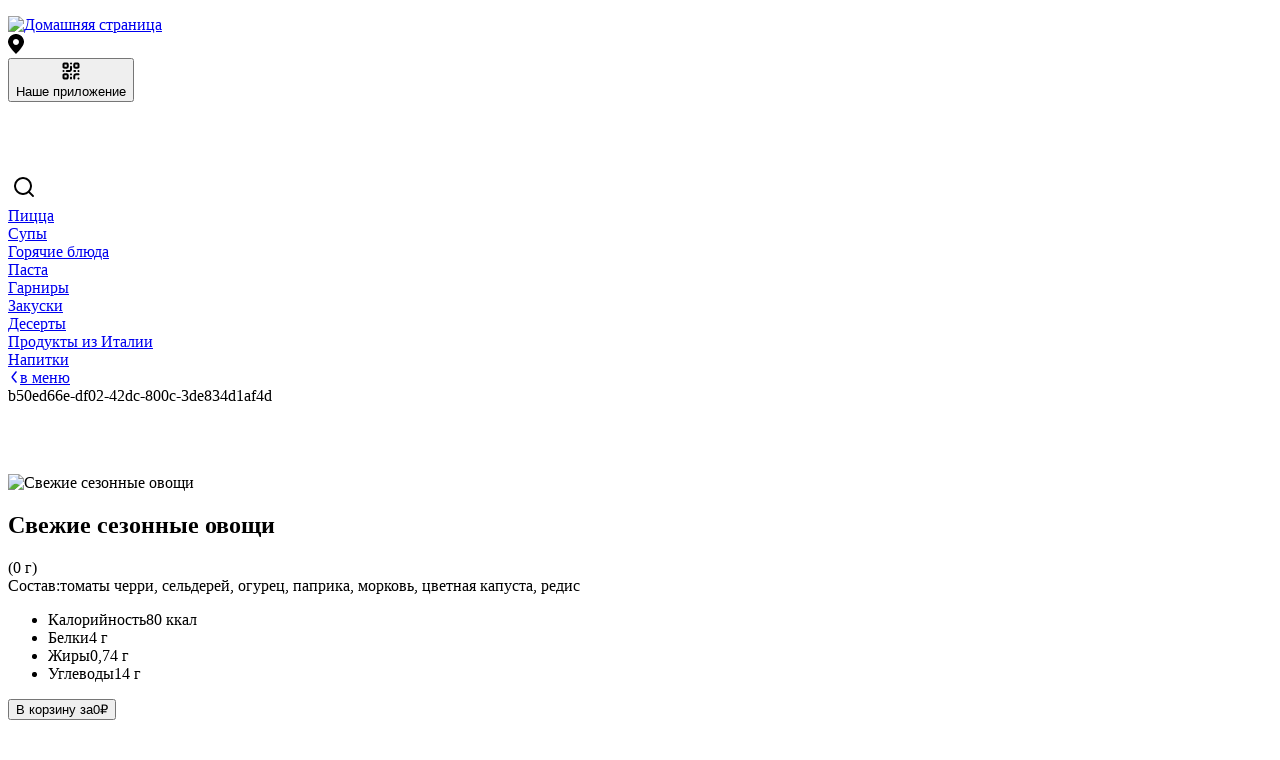

--- FILE ---
content_type: text/html; charset=utf-8
request_url: https://castelsardo.ru/product/svezhie-sezonnye-ovoschi
body_size: 13562
content:
<!DOCTYPE html><html  lang="ru" data-capo=""><head>
      <script>
          window.YandexRotorSettings = {
              WaiterEnabled: true
          }
      </script>
    
    <script type="text/javascript" id="arora-metrics">
      window.startTime = Date.now()
      
      document.addEventListener("DOMContentLoaded", (event) => {
        navigator.sendBeacon(
          '/api/event-time?type=dom-load&time=' + Math.round(Date.now() - window.startTime)
        )
      });
      
      window.addEventListener("load", (event) => {
        navigator.sendBeacon(
          '/api/event-time?type=window-load&time=' + Math.round(Date.now() - window.startTime)
        )
      });
    </script>
<meta content="width=device-width, initial-scale=1, maximum-scale=1, shrink-to-fit=no" name="viewport">
<title>Свежие сезонные овощи: доставка в Санкт-Петербурге | Сделать заказ от «Castelsardo»</title>
<style type="text/css">:root { --FontFamilyMain: Montserrat, -apple-system, BlinkMacSystemFont, Roboto, 'Segoe UI', Tahoma, sans-serif;--FontFamilyHeading: Montserrat, sans-serif;--FontFamilyMenuGroups: Montserrat, sans-serif;color-scheme: light;--BorderColorLight: rgba(255, 255, 255, .5);--DiscountTimerWrapperBackgroundColor: #F2F2F2;--ProductCardBackground: #FFF;--BodyBackground: #FFF;--PopupBackground: #FFF;--SmallBasketBackgroundColor: #A31A16;--BorderColor: rgba(235, 236, 237, .5);--HeaderBackgroundColor: #FCFCFC;--FormBackground: #F9F9FB;--BodyTextColor: #4C4C4C;--DiscountTimerBackgroundColor: #333;--LinkColor: #3D3D3D;--FooterBackgroundColor: #2F2F2F;--BodyTextColorLight: #A3A3A3;--DiscountTimerColor: #FFF;--PrimaryBackgroundColor: #A31A16;--ErrorColor: #D92A40;--PrimaryColor: #FFFFFF;--BannersTextColor: #FEFEFE;--OfferCartMessageTextBackgroundColor: #FFF;--BorderRadius: 8px;--SecondaryBackgroundColor: #A31A16;--SecondaryColor: #222222;--OfferCartMessageTextColor: #4C4C4C;--SuccessColor: #1A8452;--SearchHighlightBackgroundColor: #FDBD08;--BorderWidth: 1px;--WarningColor: #FDB453;--BorderRadiusInput: 7px;--BodyElementsBackground: #ffffff;--BodyBackgroundDarken: #f2f2f2;--BodyBackgroundDarker: #ebebeb;--BodyElementsBackgroundOpaq25: rgba(255, 255, 255, .25);--BodyElementsBackgroundOpaq50: rgba(255, 255, 255, .5);--BodyElementsBackgroundOpaq75: rgba(255, 255, 255, .75);--BodyElementsBackgroundOpaq90: rgba(255, 255, 255, .9);--PrimaryColorOpaq50: rgba(255, 255, 255, .5);--SecondaryBackgroundColorOpaq50: rgba(163, 26, 22, .5);--PrimaryBackgroundColorOpaq25: rgba(163, 26, 22, .25);--FormBackgroundNoOpaque: rgba(249, 249, 251, 1);--PopupBackgroundOpaque: rgba(255, 255, 255, 0);--PopupBackgroundLighten: #ffffff;--PopupBackgroundDarken: #f9f9f9;--SecondaryBackgroundColorDarken: #831512;--PrimaryBackgroundColorDarken: #831512;--PrimaryBackgroundColorDarkest: #590e0c;--PrimaryColorDarkest: #eeeeee;--PrimaryBackgroundColorLighten: #c89898;--PrimaryBackgroundColorLightest: #e7d6d6;--SecondaryBackgroundColorLighten: #c89898;--SecondaryBackgroundColorLightest: #e7d6d6;--DiscountTimerBackgroundColorDarken: #292929;--DiscountTimerColorDarken: #cecece;--DiscountTimerWrapperColor: #222222;--SmallBasketColor: #eeeeee;--SmallBasketBackgroundColorVariant: #9b1915;--ProductCardColor: #222222;--ProductCardColorBright: #A31A16;--ProductCardOptionBackground: rgba(34, 34, 34, .1);--ProductCardOptionColor: #222222;--ProductCardOptionBorder: rgba(34, 34, 34, .1);--PopupColor: #222222;--TextSizeH1: 32px;--TextSizeH2: 24px;--TextSizeH3: 20.3px;--TextSizeMain: 14px;--TextSizeLabel: 10.5px;--MenuItemDescriptionLines: 10;--MenuItemDescriptionFullLines: 10;--ContainerWidth: 1280px;--ErrorForeColor: #eeeeee;--WarningForeColor: #222222;--SuccessForeColor: #eeeeee;--FooterColor: #eeeeee;--FooterColorOpaq50: rgba(238, 238, 238, .5);--OptionsRollerBackground: #ffffff;--OptionsRollerColor: #222222;--HeaderColor: #222222;--HeaderColorOpaq50: rgba(34, 34, 34, .5);--SearchHighlightColor: #222222;--HeaderBackgroundColorContrast5: #f6f6f6;--HeaderBackgroundColorContrast10: #efefef;--OptionsBackground: rgba(0,0,0,0.05);--OptionsColor: #222;--ScrollColor: #C7C7C77F;--ScrollBackgroundColor: #F5F4F47F;--FloatShadow: rgba(34, 34, 34, .1);--PopupOverlayBackground: rgba(0,0,0,0.35);--PopupOverlayColor: #eeeeee;--SvgTriangle: url('data:image/svg+xml;charset=US-ASCII,%3Csvg%20xmlns%3D%22http%3A%2F%2Fwww.w3.org%2F2000%2Fsvg%22%20viewBox%3D%220%200%20320%20512%22%3E%3Cpath%20fill%3D%22%23A31A16%22%20d%3D%22M31.3%20192h257.3c17.8%200%2026.7%2021.5%2014.1%2034.1L174.1%20354.8c-7.8%207.8-20.5%207.8-28.3%200L17.2%20226.1C4.6%20213.5%2013.5%20192%2031.3%20192z%22%2F%3E%3C%2Fsvg%3E');--SvgTriangleRotated: url('data:image/svg+xml;charset=US-ASCII,%3Csvg%20xmlns%3D%22http%3A%2F%2Fwww.w3.org%2F2000%2Fsvg%22%20viewBox%3D%220%200%20320%20512%22%3E%3Cpath%20fill%3D%22%23A31A16%22%20d%3D%22M288.662%20352H31.338c-17.818%200-26.741-21.543-14.142-34.142l128.662-128.662c7.81-7.81%2020.474-7.81%2028.284%200l128.662%20128.662c12.6%2012.599%203.676%2034.142-14.142%2034.142z%22%2F%3E%3C%2Fsvg%3E');--ArrowPrev: url('data:image/svg+xml;charset=US-ASCII,%3Csvg%20width%3D%226%22%20height%3D%2214%22%20viewBox%3D%220%200%206%2014%22%20fill%3D%22none%22%20xmlns%3D%22http%3A%2F%2Fwww.w3.org%2F2000%2Fsvg%22%3E%0A%20%20%20%20%3Cpath%20d%3D%22M5%2013L1%207L5%201%22%20stroke%3D%22%23222222%22%20stroke-width%3D%222%22%20stroke-linecap%3D%22round%22%20stroke-linejoin%3D%22round%22%2F%3E%0A%20%20%20%20%3C%2Fsvg%3E');--ArrowNext: url('data:image/svg+xml;charset=US-ASCII,%3Csvg%20width%3D%226%22%20height%3D%2214%22%20viewBox%3D%220%200%206%2014%22%20fill%3D%22none%22%20xmlns%3D%22http%3A%2F%2Fwww.w3.org%2F2000%2Fsvg%22%3E%0A%20%20%20%20%3Cpath%20d%3D%22M1%201L5%207L1%2013%22%20stroke%3D%22%23222222%22%20stroke-width%3D%222%22%20stroke-linecap%3D%22round%22%20stroke-linejoin%3D%22round%22%2F%3E%0A%20%20%20%20%3C%2Fsvg%3E');--ArrowFilledPrev: url('data:image/svg+xml;charset=US-ASCII,%3Csvg%20width%3D%2228%22%20height%3D%2228%22%20viewBox%3D%220%200%2028%2028%22%20fill%3D%22none%22%20xmlns%3D%22http%3A%2F%2Fwww.w3.org%2F2000%2Fsvg%22%3E%0A%20%20%20%20%3Ccircle%20cx%3D%2214%22%20cy%3D%2214%22%20r%3D%2214%22%20fill%3D%22%23A31A16%22%2F%3E%0A%20%20%20%20%3Cpath%20d%3D%22M15%2020L11%2014L15%208%22%20stroke%3D%22%23222222%22%20stroke-width%3D%222%22%20stroke-linecap%3D%22round%22%20stroke-linejoin%3D%22round%22%2F%3E%0A%20%20%3C%2Fsvg%3E');--ArrowFilledNext: url('data:image/svg+xml;charset=US-ASCII,%3Csvg%20width%3D%2228%22%20height%3D%2228%22%20viewBox%3D%220%200%2028%2028%22%20fill%3D%22none%22%20xmlns%3D%22http%3A%2F%2Fwww.w3.org%2F2000%2Fsvg%22%3E%0A%20%20%20%20%3Cellipse%20cx%3D%2214%22%20cy%3D%2214%22%20rx%3D%2214%22%20ry%3D%2214%22%20transform%3D%22rotate%28-180%2014%2014%29%22%20fill%3D%22%23A31A16%22%2F%3E%0A%20%20%20%20%3Cpath%20d%3D%22M13%208L17%2014L13%2020%22%20stroke%3D%22%23222222%22%20stroke-width%3D%222%22%20stroke-linecap%3D%22round%22%20stroke-linejoin%3D%22round%22%2F%3E%0A%20%20%3C%2Fsvg%3E');--ArrowFilledBigPrev: url('data:image/svg+xml;charset=US-ASCII,%3Csvg%20width%3D%2244%22%20height%3D%2244%22%20viewBox%3D%220%200%2044%2044%22%20fill%3D%22none%22%20xmlns%3D%22http%3A%2F%2Fwww.w3.org%2F2000%2Fsvg%22%3E%0A%20%20%20%20%3Cellipse%20cx%3D%2220%22%20cy%3D%2220%22%20rx%3D%2220%22%20ry%3D%2220%22%20fill%3D%22%23A31A16%22%2F%3E%0A%20%20%20%20%3Cpath%20d%3D%22M22%2028L16%2020L22%2012%22%20stroke%3D%22%23222222%22%20stroke-width%3D%222%22%20stroke-linecap%3D%22round%22%20stroke-linejoin%3D%22round%22%2F%3E%0A%20%20%3C%2Fsvg%3E');--ArrowFilledBigNext: url('data:image/svg+xml;charset=US-ASCII,%3Csvg%20width%3D%2244%22%20height%3D%2244%22%20viewBox%3D%220%200%2044%2044%22%20fill%3D%22none%22%20xmlns%3D%22http%3A%2F%2Fwww.w3.org%2F2000%2Fsvg%22%3E%0A%20%20%20%20%3Cellipse%20cx%3D%2220%22%20cy%3D%2220%22%20rx%3D%2220%22%20ry%3D%2220%22%20fill%3D%22%23A31A16%22%2F%3E%0A%20%20%20%20%3Cpath%20d%3D%22M18%2012L24%2020L18%2028%22%20stroke%3D%22%23222222%22%20stroke-width%3D%222%22%20stroke-linecap%3D%22round%22%20stroke-linejoin%3D%22round%22%2F%3E%0A%20%20%3C%2Fsvg%3E');--HeaderBackgroundGradientLeft: linear-gradient(90deg, #FCFCFC 37.25%, rgba(252, 252, 252, .0) 100%);--HeaderBackgroundGradientRight: linear-gradient(270deg, #FCFCFC 37.25%, rgba(252, 252, 252, .0) 100%);--SvgWave: url("data:image/svg+xml;charset=UTF-8,%3csvg xmlns='http://www.w3.org/2000/svg' xmlns:xlink='http://www.w3.org/1999/xlink' version='1.1' x='0px' y='0px' viewBox='0 0 36.5 32.7' style='enable-background:new 0 0 36.5 32.7;' xml:space='preserve'%3e%3cpath fill='%23F2F2F2' d='M28.9,28.9c-2.6-3.1-4.1-7.1-6-10.8c-1.6-3.1-2.9-6.3-4.6-9.3c-2.7-5.2-8-8.6-13.9-8.8H0v32.7h36.3 C33.5,32.4,30.8,31.1,28.9,28.9z'/%3e%3c/svg%3e"); }</style>
<link rel="stylesheet" href="https://cdn.arora.pro/p/upload/generated/c9e29374-0e87-44b1-9d54-bb6016e80480/893df3ab-cde6-4fc1-9e10-35256356ba0b/dist/_nuxt/entry.VKnBPNPS.css" crossorigin>
<link rel="stylesheet" href="https://cdn.arora.pro/p/upload/generated/c9e29374-0e87-44b1-9d54-bb6016e80480/893df3ab-cde6-4fc1-9e10-35256356ba0b/dist/_nuxt/citySelector.BpGmYS2e.css" crossorigin>
<link rel="stylesheet" href="https://cdn.arora.pro/p/upload/generated/c9e29374-0e87-44b1-9d54-bb6016e80480/893df3ab-cde6-4fc1-9e10-35256356ba0b/dist/_nuxt/qrCodeButton.Bvf93IZL.css" crossorigin>
<link rel="stylesheet" href="https://cdn.arora.pro/p/upload/generated/c9e29374-0e87-44b1-9d54-bb6016e80480/893df3ab-cde6-4fc1-9e10-35256356ba0b/dist/_nuxt/smallBasket.BLicGa6K.css" crossorigin>
<link rel="stylesheet" href="https://cdn.arora.pro/p/upload/generated/c9e29374-0e87-44b1-9d54-bb6016e80480/893df3ab-cde6-4fc1-9e10-35256356ba0b/dist/_nuxt/productPrice.DSkampcD.css" crossorigin>
<link rel="stylesheet" href="https://cdn.arora.pro/p/upload/generated/c9e29374-0e87-44b1-9d54-bb6016e80480/893df3ab-cde6-4fc1-9e10-35256356ba0b/dist/_nuxt/AroraStepper.BQnWtUIB.css" crossorigin>
<link rel="stylesheet" href="https://cdn.arora.pro/p/upload/generated/c9e29374-0e87-44b1-9d54-bb6016e80480/893df3ab-cde6-4fc1-9e10-35256356ba0b/dist/_nuxt/promocode.B-F8ibAR.css" crossorigin>
<link rel="stylesheet" href="https://cdn.arora.pro/p/upload/generated/c9e29374-0e87-44b1-9d54-bb6016e80480/893df3ab-cde6-4fc1-9e10-35256356ba0b/dist/_nuxt/extraProducts.CmU2MnJM.css" crossorigin>
<link rel="stylesheet" href="https://cdn.arora.pro/p/upload/generated/c9e29374-0e87-44b1-9d54-bb6016e80480/893df3ab-cde6-4fc1-9e10-35256356ba0b/dist/_nuxt/_id_.CnzeYZGZ.css" crossorigin>
<link rel="stylesheet" href="https://cdn.arora.pro/p/upload/generated/c9e29374-0e87-44b1-9d54-bb6016e80480/893df3ab-cde6-4fc1-9e10-35256356ba0b/dist/_nuxt/metaData.BhWZF5EI.css" crossorigin>
<link rel="stylesheet" href="https://cdn.arora.pro/p/upload/generated/c9e29374-0e87-44b1-9d54-bb6016e80480/893df3ab-cde6-4fc1-9e10-35256356ba0b/dist/_nuxt/basePage.MufbJvtV.css" crossorigin>
<link rel="stylesheet" href="https://cdn.arora.pro/p/upload/generated/c9e29374-0e87-44b1-9d54-bb6016e80480/893df3ab-cde6-4fc1-9e10-35256356ba0b/dist/_nuxt/productsContainingProduct.CCNcUf14.css" crossorigin>
<link rel="stylesheet" href="https://cdn.arora.pro/p/upload/generated/c9e29374-0e87-44b1-9d54-bb6016e80480/893df3ab-cde6-4fc1-9e10-35256356ba0b/dist/_nuxt/description.CBUg0-a9.css" crossorigin>
<link rel="stylesheet" href="https://cdn.arora.pro/p/upload/generated/c9e29374-0e87-44b1-9d54-bb6016e80480/893df3ab-cde6-4fc1-9e10-35256356ba0b/dist/_nuxt/arrowNext.BVMozadp.css" crossorigin>
<link rel="stylesheet" href="https://cdn.arora.pro/p/upload/generated/c9e29374-0e87-44b1-9d54-bb6016e80480/893df3ab-cde6-4fc1-9e10-35256356ba0b/dist/_nuxt/caloric.Bgjyc1jw.css" crossorigin>
<link rel="stylesheet" href="https://cdn.arora.pro/p/upload/generated/c9e29374-0e87-44b1-9d54-bb6016e80480/893df3ab-cde6-4fc1-9e10-35256356ba0b/dist/_nuxt/optionSelector.D8sFyLMR.css" crossorigin>
<link rel="stylesheet" href="https://cdn.arora.pro/p/upload/generated/c9e29374-0e87-44b1-9d54-bb6016e80480/893df3ab-cde6-4fc1-9e10-35256356ba0b/dist/_nuxt/AroraOptionSlider.C-1_Jy04.css" crossorigin>
<link rel="stylesheet" href="https://cdn.arora.pro/p/upload/generated/c9e29374-0e87-44b1-9d54-bb6016e80480/893df3ab-cde6-4fc1-9e10-35256356ba0b/dist/_nuxt/slotsLunchPage.BT9oKakr.css" crossorigin>
<link rel="stylesheet" href="https://cdn.arora.pro/p/upload/generated/c9e29374-0e87-44b1-9d54-bb6016e80480/893df3ab-cde6-4fc1-9e10-35256356ba0b/dist/_nuxt/slotsHalfPage.DW10blGQ.css" crossorigin>
<link rel="stylesheet" href="https://cdn.arora.pro/p/upload/generated/c9e29374-0e87-44b1-9d54-bb6016e80480/893df3ab-cde6-4fc1-9e10-35256356ba0b/dist/_nuxt/slotsQuarterPage.Fw4aMZKg.css" crossorigin>
<link rel="stylesheet" href="https://cdn.arora.pro/p/upload/generated/c9e29374-0e87-44b1-9d54-bb6016e80480/893df3ab-cde6-4fc1-9e10-35256356ba0b/dist/_nuxt/cardPage.1eokJdMo.css" crossorigin>
<link rel="stylesheet" href="https://cdn.arora.pro/p/upload/generated/c9e29374-0e87-44b1-9d54-bb6016e80480/893df3ab-cde6-4fc1-9e10-35256356ba0b/dist/_nuxt/countdown.MJnxLasN.css" crossorigin>
<link rel="stylesheet" href="https://cdn.arora.pro/p/upload/generated/c9e29374-0e87-44b1-9d54-bb6016e80480/893df3ab-cde6-4fc1-9e10-35256356ba0b/dist/_nuxt/recommended.BqW7XQD_.css" crossorigin>
<link rel="stylesheet" href="https://cdn.arora.pro/p/upload/generated/c9e29374-0e87-44b1-9d54-bb6016e80480/893df3ab-cde6-4fc1-9e10-35256356ba0b/dist/_nuxt/itemCardByType.D8a5QSXO.css" crossorigin>
<link rel="stylesheet" href="https://cdn.arora.pro/p/upload/generated/c9e29374-0e87-44b1-9d54-bb6016e80480/893df3ab-cde6-4fc1-9e10-35256356ba0b/dist/_nuxt/priceAndButton.Bd50Q_1B.css" crossorigin>
<link rel="stylesheet" href="https://cdn.arora.pro/p/upload/generated/c9e29374-0e87-44b1-9d54-bb6016e80480/893df3ab-cde6-4fc1-9e10-35256356ba0b/dist/_nuxt/AroraCarousel.DwxnQVm3.css" crossorigin>
<link rel="stylesheet" href="https://cdn.arora.pro/p/upload/generated/c9e29374-0e87-44b1-9d54-bb6016e80480/893df3ab-cde6-4fc1-9e10-35256356ba0b/dist/_nuxt/related.DSkaGf6O.css" crossorigin>
<link rel="preload" as="image" href="https://cdn.arora.pro/p/upload/c9e29374-0e87-44b1-9d54-bb6016e80480/file_manager/theme/logo.png?webp">
<link rel="preload" as="fetch" crossorigin="anonymous" href="https://cdn.arora.pro/p/upload/generated/c9e29374-0e87-44b1-9d54-bb6016e80480/893df3ab-cde6-4fc1-9e10-35256356ba0b/dist/product/svezhie-sezonnye-ovoschi/_payload.json?b514042a-1b13-453e-9de4-9c9ed6180685">
<link rel="modulepreload" as="script" crossorigin href="https://cdn.arora.pro/p/upload/generated/c9e29374-0e87-44b1-9d54-bb6016e80480/893df3ab-cde6-4fc1-9e10-35256356ba0b/dist/_nuxt/FnhscR5d.js">
<link rel="modulepreload" as="script" crossorigin href="https://cdn.arora.pro/p/upload/generated/c9e29374-0e87-44b1-9d54-bb6016e80480/893df3ab-cde6-4fc1-9e10-35256356ba0b/dist/_nuxt/C7kdVCTe.js">
<link rel="modulepreload" as="script" crossorigin href="https://cdn.arora.pro/p/upload/generated/c9e29374-0e87-44b1-9d54-bb6016e80480/893df3ab-cde6-4fc1-9e10-35256356ba0b/dist/_nuxt/wwPHxkif.js">
<link rel="modulepreload" as="script" crossorigin href="https://cdn.arora.pro/p/upload/generated/c9e29374-0e87-44b1-9d54-bb6016e80480/893df3ab-cde6-4fc1-9e10-35256356ba0b/dist/_nuxt/BSGDHeVx.js">
<link rel="modulepreload" as="script" crossorigin href="https://cdn.arora.pro/p/upload/generated/c9e29374-0e87-44b1-9d54-bb6016e80480/893df3ab-cde6-4fc1-9e10-35256356ba0b/dist/_nuxt/QCnL2gw9.js">
<link rel="modulepreload" as="script" crossorigin href="https://cdn.arora.pro/p/upload/generated/c9e29374-0e87-44b1-9d54-bb6016e80480/893df3ab-cde6-4fc1-9e10-35256356ba0b/dist/_nuxt/Du2Mh9ve.js">
<link rel="modulepreload" as="script" crossorigin href="https://cdn.arora.pro/p/upload/generated/c9e29374-0e87-44b1-9d54-bb6016e80480/893df3ab-cde6-4fc1-9e10-35256356ba0b/dist/_nuxt/CmigHHlL.js">
<link rel="modulepreload" as="script" crossorigin href="https://cdn.arora.pro/p/upload/generated/c9e29374-0e87-44b1-9d54-bb6016e80480/893df3ab-cde6-4fc1-9e10-35256356ba0b/dist/_nuxt/B_-_2eYt.js">
<link rel="modulepreload" as="script" crossorigin href="https://cdn.arora.pro/p/upload/generated/c9e29374-0e87-44b1-9d54-bb6016e80480/893df3ab-cde6-4fc1-9e10-35256356ba0b/dist/_nuxt/Cp-y-yFi.js">
<link rel="modulepreload" as="script" crossorigin href="https://cdn.arora.pro/p/upload/generated/c9e29374-0e87-44b1-9d54-bb6016e80480/893df3ab-cde6-4fc1-9e10-35256356ba0b/dist/_nuxt/C44V5shm.js">
<link rel="modulepreload" as="script" crossorigin href="https://cdn.arora.pro/p/upload/generated/c9e29374-0e87-44b1-9d54-bb6016e80480/893df3ab-cde6-4fc1-9e10-35256356ba0b/dist/_nuxt/DrSbjqgM.js">
<link rel="modulepreload" as="script" crossorigin href="https://cdn.arora.pro/p/upload/generated/c9e29374-0e87-44b1-9d54-bb6016e80480/893df3ab-cde6-4fc1-9e10-35256356ba0b/dist/_nuxt/ejS4iOl5.js">
<link rel="modulepreload" as="script" crossorigin href="https://cdn.arora.pro/p/upload/generated/c9e29374-0e87-44b1-9d54-bb6016e80480/893df3ab-cde6-4fc1-9e10-35256356ba0b/dist/_nuxt/C6M7bEvT.js">
<link rel="modulepreload" as="script" crossorigin href="https://cdn.arora.pro/p/upload/generated/c9e29374-0e87-44b1-9d54-bb6016e80480/893df3ab-cde6-4fc1-9e10-35256356ba0b/dist/_nuxt/C8-VKKVB.js">
<link rel="modulepreload" as="script" crossorigin href="https://cdn.arora.pro/p/upload/generated/c9e29374-0e87-44b1-9d54-bb6016e80480/893df3ab-cde6-4fc1-9e10-35256356ba0b/dist/_nuxt/YZ3T_dti.js">
<link rel="modulepreload" as="script" crossorigin href="https://cdn.arora.pro/p/upload/generated/c9e29374-0e87-44b1-9d54-bb6016e80480/893df3ab-cde6-4fc1-9e10-35256356ba0b/dist/_nuxt/Bs0XTbRl.js">
<link rel="modulepreload" as="script" crossorigin href="https://cdn.arora.pro/p/upload/generated/c9e29374-0e87-44b1-9d54-bb6016e80480/893df3ab-cde6-4fc1-9e10-35256356ba0b/dist/_nuxt/oYvTMoEM.js">
<link rel="modulepreload" as="script" crossorigin href="https://cdn.arora.pro/p/upload/generated/c9e29374-0e87-44b1-9d54-bb6016e80480/893df3ab-cde6-4fc1-9e10-35256356ba0b/dist/_nuxt/B5jUFnK0.js">
<link rel="modulepreload" as="script" crossorigin href="https://cdn.arora.pro/p/upload/generated/c9e29374-0e87-44b1-9d54-bb6016e80480/893df3ab-cde6-4fc1-9e10-35256356ba0b/dist/_nuxt/JHUYbECp.js">
<link rel="modulepreload" as="script" crossorigin href="https://cdn.arora.pro/p/upload/generated/c9e29374-0e87-44b1-9d54-bb6016e80480/893df3ab-cde6-4fc1-9e10-35256356ba0b/dist/_nuxt/WD0M1TfZ.js">
<link rel="modulepreload" as="script" crossorigin href="https://cdn.arora.pro/p/upload/generated/c9e29374-0e87-44b1-9d54-bb6016e80480/893df3ab-cde6-4fc1-9e10-35256356ba0b/dist/_nuxt/DBR6iqwo.js">
<link rel="modulepreload" as="script" crossorigin href="https://cdn.arora.pro/p/upload/generated/c9e29374-0e87-44b1-9d54-bb6016e80480/893df3ab-cde6-4fc1-9e10-35256356ba0b/dist/_nuxt/DJoNOSic.js">
<link rel="modulepreload" as="script" crossorigin href="https://cdn.arora.pro/p/upload/generated/c9e29374-0e87-44b1-9d54-bb6016e80480/893df3ab-cde6-4fc1-9e10-35256356ba0b/dist/_nuxt/D7UYQLlb.js">
<link rel="modulepreload" as="script" crossorigin href="https://cdn.arora.pro/p/upload/generated/c9e29374-0e87-44b1-9d54-bb6016e80480/893df3ab-cde6-4fc1-9e10-35256356ba0b/dist/_nuxt/Cf2AkrEQ.js">
<link rel="modulepreload" as="script" crossorigin href="https://cdn.arora.pro/p/upload/generated/c9e29374-0e87-44b1-9d54-bb6016e80480/893df3ab-cde6-4fc1-9e10-35256356ba0b/dist/_nuxt/BkiA-vLL.js">
<link rel="modulepreload" as="script" crossorigin href="https://cdn.arora.pro/p/upload/generated/c9e29374-0e87-44b1-9d54-bb6016e80480/893df3ab-cde6-4fc1-9e10-35256356ba0b/dist/_nuxt/CSVSfLpt.js">
<link rel="modulepreload" as="script" crossorigin href="https://cdn.arora.pro/p/upload/generated/c9e29374-0e87-44b1-9d54-bb6016e80480/893df3ab-cde6-4fc1-9e10-35256356ba0b/dist/_nuxt/Bvr5FvzN.js">
<link rel="modulepreload" as="script" crossorigin href="https://cdn.arora.pro/p/upload/generated/c9e29374-0e87-44b1-9d54-bb6016e80480/893df3ab-cde6-4fc1-9e10-35256356ba0b/dist/_nuxt/CS65oDcz.js">
<link rel="modulepreload" as="script" crossorigin href="https://cdn.arora.pro/p/upload/generated/c9e29374-0e87-44b1-9d54-bb6016e80480/893df3ab-cde6-4fc1-9e10-35256356ba0b/dist/_nuxt/DevwXob7.js">
<link rel="modulepreload" as="script" crossorigin href="https://cdn.arora.pro/p/upload/generated/c9e29374-0e87-44b1-9d54-bb6016e80480/893df3ab-cde6-4fc1-9e10-35256356ba0b/dist/_nuxt/C9qq7-Qk.js">
<link rel="modulepreload" as="script" crossorigin href="https://cdn.arora.pro/p/upload/generated/c9e29374-0e87-44b1-9d54-bb6016e80480/893df3ab-cde6-4fc1-9e10-35256356ba0b/dist/_nuxt/DV2iI2KM.js">
<link rel="modulepreload" as="script" crossorigin href="https://cdn.arora.pro/p/upload/generated/c9e29374-0e87-44b1-9d54-bb6016e80480/893df3ab-cde6-4fc1-9e10-35256356ba0b/dist/_nuxt/DzK45YGb.js">
<link rel="modulepreload" as="script" crossorigin href="https://cdn.arora.pro/p/upload/generated/c9e29374-0e87-44b1-9d54-bb6016e80480/893df3ab-cde6-4fc1-9e10-35256356ba0b/dist/_nuxt/DHSIBHjx.js">
<link rel="modulepreload" as="script" crossorigin href="https://cdn.arora.pro/p/upload/generated/c9e29374-0e87-44b1-9d54-bb6016e80480/893df3ab-cde6-4fc1-9e10-35256356ba0b/dist/_nuxt/BpKOk8De.js">
<link rel="modulepreload" as="script" crossorigin href="https://cdn.arora.pro/p/upload/generated/c9e29374-0e87-44b1-9d54-bb6016e80480/893df3ab-cde6-4fc1-9e10-35256356ba0b/dist/_nuxt/BCG81gIG.js">
<link rel="modulepreload" as="script" crossorigin href="https://cdn.arora.pro/p/upload/generated/c9e29374-0e87-44b1-9d54-bb6016e80480/893df3ab-cde6-4fc1-9e10-35256356ba0b/dist/_nuxt/DxTB5BE9.js">
<link rel="modulepreload" as="script" crossorigin href="https://cdn.arora.pro/p/upload/generated/c9e29374-0e87-44b1-9d54-bb6016e80480/893df3ab-cde6-4fc1-9e10-35256356ba0b/dist/_nuxt/wcrmVduH.js">
<link rel="modulepreload" as="script" crossorigin href="https://cdn.arora.pro/p/upload/generated/c9e29374-0e87-44b1-9d54-bb6016e80480/893df3ab-cde6-4fc1-9e10-35256356ba0b/dist/_nuxt/I5pmTPOE.js">
<link rel="modulepreload" as="script" crossorigin href="https://cdn.arora.pro/p/upload/generated/c9e29374-0e87-44b1-9d54-bb6016e80480/893df3ab-cde6-4fc1-9e10-35256356ba0b/dist/_nuxt/DxD2YKwJ.js">
<link rel="prefetch" as="script" crossorigin href="https://cdn.arora.pro/p/upload/generated/c9e29374-0e87-44b1-9d54-bb6016e80480/893df3ab-cde6-4fc1-9e10-35256356ba0b/dist/_nuxt/D6aerHx_.js">
<link rel="prefetch" as="script" crossorigin href="https://cdn.arora.pro/p/upload/generated/c9e29374-0e87-44b1-9d54-bb6016e80480/893df3ab-cde6-4fc1-9e10-35256356ba0b/dist/_nuxt/M-2y6CFk.js">
<link rel="prefetch" as="script" crossorigin href="https://cdn.arora.pro/p/upload/generated/c9e29374-0e87-44b1-9d54-bb6016e80480/893df3ab-cde6-4fc1-9e10-35256356ba0b/dist/_nuxt/o3NbF0WC.js">
<link rel="prefetch" as="script" crossorigin href="https://cdn.arora.pro/p/upload/generated/c9e29374-0e87-44b1-9d54-bb6016e80480/893df3ab-cde6-4fc1-9e10-35256356ba0b/dist/_nuxt/DI83wAUx.js">
<link rel="prefetch" as="style" crossorigin href="https://cdn.arora.pro/p/upload/generated/c9e29374-0e87-44b1-9d54-bb6016e80480/893df3ab-cde6-4fc1-9e10-35256356ba0b/dist/_nuxt/_id_.D0dWqbVD.css">
<link rel="prefetch" as="style" crossorigin href="https://cdn.arora.pro/p/upload/generated/c9e29374-0e87-44b1-9d54-bb6016e80480/893df3ab-cde6-4fc1-9e10-35256356ba0b/dist/_nuxt/itemCardSlider.BQnPidlj.css">
<link rel="prefetch" as="script" crossorigin href="https://cdn.arora.pro/p/upload/generated/c9e29374-0e87-44b1-9d54-bb6016e80480/893df3ab-cde6-4fc1-9e10-35256356ba0b/dist/_nuxt/DflTQE7v.js">
<link rel="prefetch" as="script" crossorigin href="https://cdn.arora.pro/p/upload/generated/c9e29374-0e87-44b1-9d54-bb6016e80480/893df3ab-cde6-4fc1-9e10-35256356ba0b/dist/_nuxt/Ck-zoH75.js">
<link rel="prefetch" as="style" crossorigin href="https://cdn.arora.pro/p/upload/generated/c9e29374-0e87-44b1-9d54-bb6016e80480/893df3ab-cde6-4fc1-9e10-35256356ba0b/dist/_nuxt/list.CLtdtojy.css">
<link rel="prefetch" as="script" crossorigin href="https://cdn.arora.pro/p/upload/generated/c9e29374-0e87-44b1-9d54-bb6016e80480/893df3ab-cde6-4fc1-9e10-35256356ba0b/dist/_nuxt/DmBRbykp.js">
<link rel="prefetch" as="style" crossorigin href="https://cdn.arora.pro/p/upload/generated/c9e29374-0e87-44b1-9d54-bb6016e80480/893df3ab-cde6-4fc1-9e10-35256356ba0b/dist/_nuxt/finalStep.eu68Pf5i.css">
<link rel="prefetch" as="style" crossorigin href="https://cdn.arora.pro/p/upload/generated/c9e29374-0e87-44b1-9d54-bb6016e80480/893df3ab-cde6-4fc1-9e10-35256356ba0b/dist/_nuxt/orderStatus.CZYKy6u3.css">
<link rel="prefetch" as="style" crossorigin href="https://cdn.arora.pro/p/upload/generated/c9e29374-0e87-44b1-9d54-bb6016e80480/893df3ab-cde6-4fc1-9e10-35256356ba0b/dist/_nuxt/totalSummarySingle.B85g1aPq.css">
<link rel="prefetch" as="script" crossorigin href="https://cdn.arora.pro/p/upload/generated/c9e29374-0e87-44b1-9d54-bb6016e80480/893df3ab-cde6-4fc1-9e10-35256356ba0b/dist/_nuxt/BPOFOyfy.js">
<link rel="prefetch" as="script" crossorigin href="https://cdn.arora.pro/p/upload/generated/c9e29374-0e87-44b1-9d54-bb6016e80480/893df3ab-cde6-4fc1-9e10-35256356ba0b/dist/_nuxt/CYpdEEjf.js">
<link rel="prefetch" as="script" crossorigin href="https://cdn.arora.pro/p/upload/generated/c9e29374-0e87-44b1-9d54-bb6016e80480/893df3ab-cde6-4fc1-9e10-35256356ba0b/dist/_nuxt/Dn2AlmJz.js">
<link rel="prefetch" as="script" crossorigin href="https://cdn.arora.pro/p/upload/generated/c9e29374-0e87-44b1-9d54-bb6016e80480/893df3ab-cde6-4fc1-9e10-35256356ba0b/dist/_nuxt/DSq8M_iS.js">
<link rel="prefetch" as="script" crossorigin href="https://cdn.arora.pro/p/upload/generated/c9e29374-0e87-44b1-9d54-bb6016e80480/893df3ab-cde6-4fc1-9e10-35256356ba0b/dist/_nuxt/BEzkYlFo.js">
<link rel="prefetch" as="style" crossorigin href="https://cdn.arora.pro/p/upload/generated/c9e29374-0e87-44b1-9d54-bb6016e80480/893df3ab-cde6-4fc1-9e10-35256356ba0b/dist/_nuxt/firstStep.BDVxWzfA.css">
<link rel="prefetch" as="style" crossorigin href="https://cdn.arora.pro/p/upload/generated/c9e29374-0e87-44b1-9d54-bb6016e80480/893df3ab-cde6-4fc1-9e10-35256356ba0b/dist/_nuxt/giftsRanged.DZwA1DHO.css">
<link rel="prefetch" as="style" crossorigin href="https://cdn.arora.pro/p/upload/generated/c9e29374-0e87-44b1-9d54-bb6016e80480/893df3ab-cde6-4fc1-9e10-35256356ba0b/dist/_nuxt/progressBar.Bfea7iWP.css">
<link rel="prefetch" as="style" crossorigin href="https://cdn.arora.pro/p/upload/generated/c9e29374-0e87-44b1-9d54-bb6016e80480/893df3ab-cde6-4fc1-9e10-35256356ba0b/dist/_nuxt/rangedPresentLid.CoCogWpH.css">
<link rel="prefetch" as="style" crossorigin href="https://cdn.arora.pro/p/upload/generated/c9e29374-0e87-44b1-9d54-bb6016e80480/893df3ab-cde6-4fc1-9e10-35256356ba0b/dist/_nuxt/secondStepButton.D00BtvCn.css">
<link rel="prefetch" as="style" crossorigin href="https://cdn.arora.pro/p/upload/generated/c9e29374-0e87-44b1-9d54-bb6016e80480/893df3ab-cde6-4fc1-9e10-35256356ba0b/dist/_nuxt/AroraRadioInput.BrPpCOst.css">
<link rel="prefetch" as="style" crossorigin href="https://cdn.arora.pro/p/upload/generated/c9e29374-0e87-44b1-9d54-bb6016e80480/893df3ab-cde6-4fc1-9e10-35256356ba0b/dist/_nuxt/legalCheck.BXIkBltO.css">
<link rel="prefetch" as="style" crossorigin href="https://cdn.arora.pro/p/upload/generated/c9e29374-0e87-44b1-9d54-bb6016e80480/893df3ab-cde6-4fc1-9e10-35256356ba0b/dist/_nuxt/orderType.ByfySH4G.css">
<link rel="prefetch" as="script" crossorigin href="https://cdn.arora.pro/p/upload/generated/c9e29374-0e87-44b1-9d54-bb6016e80480/893df3ab-cde6-4fc1-9e10-35256356ba0b/dist/_nuxt/FSptxxtK.js">
<link rel="prefetch" as="script" crossorigin href="https://cdn.arora.pro/p/upload/generated/c9e29374-0e87-44b1-9d54-bb6016e80480/893df3ab-cde6-4fc1-9e10-35256356ba0b/dist/_nuxt/vNvFbkij.js">
<link rel="prefetch" as="script" crossorigin href="https://cdn.arora.pro/p/upload/generated/c9e29374-0e87-44b1-9d54-bb6016e80480/893df3ab-cde6-4fc1-9e10-35256356ba0b/dist/_nuxt/CE__H1j0.js">
<link rel="prefetch" as="script" crossorigin href="https://cdn.arora.pro/p/upload/generated/c9e29374-0e87-44b1-9d54-bb6016e80480/893df3ab-cde6-4fc1-9e10-35256356ba0b/dist/_nuxt/BMav-OkU.js">
<link rel="prefetch" as="script" crossorigin href="https://cdn.arora.pro/p/upload/generated/c9e29374-0e87-44b1-9d54-bb6016e80480/893df3ab-cde6-4fc1-9e10-35256356ba0b/dist/_nuxt/Dkw60Ut6.js">
<link rel="prefetch" as="script" crossorigin href="https://cdn.arora.pro/p/upload/generated/c9e29374-0e87-44b1-9d54-bb6016e80480/893df3ab-cde6-4fc1-9e10-35256356ba0b/dist/_nuxt/BF4fEFgZ.js">
<link rel="prefetch" as="script" crossorigin href="https://cdn.arora.pro/p/upload/generated/c9e29374-0e87-44b1-9d54-bb6016e80480/893df3ab-cde6-4fc1-9e10-35256356ba0b/dist/_nuxt/DaPK4BVn.js">
<link rel="prefetch" as="script" crossorigin href="https://cdn.arora.pro/p/upload/generated/c9e29374-0e87-44b1-9d54-bb6016e80480/893df3ab-cde6-4fc1-9e10-35256356ba0b/dist/_nuxt/BqTYc4Ey.js">
<link rel="prefetch" as="script" crossorigin href="https://cdn.arora.pro/p/upload/generated/c9e29374-0e87-44b1-9d54-bb6016e80480/893df3ab-cde6-4fc1-9e10-35256356ba0b/dist/_nuxt/C092rC1f.js">
<link rel="prefetch" as="script" crossorigin href="https://cdn.arora.pro/p/upload/generated/c9e29374-0e87-44b1-9d54-bb6016e80480/893df3ab-cde6-4fc1-9e10-35256356ba0b/dist/_nuxt/Bk1cpffb.js">
<link rel="prefetch" as="style" crossorigin href="https://cdn.arora.pro/p/upload/generated/c9e29374-0e87-44b1-9d54-bb6016e80480/893df3ab-cde6-4fc1-9e10-35256356ba0b/dist/_nuxt/deliveryTimePage.B_PettSl.css">
<link rel="prefetch" as="style" crossorigin href="https://cdn.arora.pro/p/upload/generated/c9e29374-0e87-44b1-9d54-bb6016e80480/893df3ab-cde6-4fc1-9e10-35256356ba0b/dist/_nuxt/typeaheadInput.zt8aC0uz.css">
<link rel="prefetch" as="style" crossorigin href="https://cdn.arora.pro/p/upload/generated/c9e29374-0e87-44b1-9d54-bb6016e80480/893df3ab-cde6-4fc1-9e10-35256356ba0b/dist/_nuxt/additionalInfo.DIcQYkBC.css">
<link rel="prefetch" as="style" crossorigin href="https://cdn.arora.pro/p/upload/generated/c9e29374-0e87-44b1-9d54-bb6016e80480/893df3ab-cde6-4fc1-9e10-35256356ba0b/dist/_nuxt/comment.CwI0fwav.css">
<link rel="prefetch" as="style" crossorigin href="https://cdn.arora.pro/p/upload/generated/c9e29374-0e87-44b1-9d54-bb6016e80480/893df3ab-cde6-4fc1-9e10-35256356ba0b/dist/_nuxt/totalSummaryPage.BO3PGUtk.css">
<link rel="prefetch" as="style" crossorigin href="https://cdn.arora.pro/p/upload/generated/c9e29374-0e87-44b1-9d54-bb6016e80480/893df3ab-cde6-4fc1-9e10-35256356ba0b/dist/_nuxt/AroraSummaryDetails.C00yEA4i.css">
<link rel="prefetch" as="script" crossorigin href="https://cdn.arora.pro/p/upload/generated/c9e29374-0e87-44b1-9d54-bb6016e80480/893df3ab-cde6-4fc1-9e10-35256356ba0b/dist/_nuxt/Di2ZI5ds.js">
<link rel="prefetch" as="script" crossorigin href="https://cdn.arora.pro/p/upload/generated/c9e29374-0e87-44b1-9d54-bb6016e80480/893df3ab-cde6-4fc1-9e10-35256356ba0b/dist/_nuxt/BV7mB20e.js">
<link rel="prefetch" as="script" crossorigin href="https://cdn.arora.pro/p/upload/generated/c9e29374-0e87-44b1-9d54-bb6016e80480/893df3ab-cde6-4fc1-9e10-35256356ba0b/dist/_nuxt/C4t9U2Th.js">
<link rel="prefetch" as="script" crossorigin href="https://cdn.arora.pro/p/upload/generated/c9e29374-0e87-44b1-9d54-bb6016e80480/893df3ab-cde6-4fc1-9e10-35256356ba0b/dist/_nuxt/DNsdJQEy.js">
<link rel="prefetch" as="script" crossorigin href="https://cdn.arora.pro/p/upload/generated/c9e29374-0e87-44b1-9d54-bb6016e80480/893df3ab-cde6-4fc1-9e10-35256356ba0b/dist/_nuxt/DPIisvaP.js">
<link rel="prefetch" as="script" crossorigin href="https://cdn.arora.pro/p/upload/generated/c9e29374-0e87-44b1-9d54-bb6016e80480/893df3ab-cde6-4fc1-9e10-35256356ba0b/dist/_nuxt/CN9FIrSv.js">
<link rel="prefetch" as="script" crossorigin href="https://cdn.arora.pro/p/upload/generated/c9e29374-0e87-44b1-9d54-bb6016e80480/893df3ab-cde6-4fc1-9e10-35256356ba0b/dist/_nuxt/CTGzzDuU.js">
<link rel="prefetch" as="script" crossorigin href="https://cdn.arora.pro/p/upload/generated/c9e29374-0e87-44b1-9d54-bb6016e80480/893df3ab-cde6-4fc1-9e10-35256356ba0b/dist/_nuxt/D6PaQ9Fr.js">
<link rel="prefetch" as="script" crossorigin href="https://cdn.arora.pro/p/upload/generated/c9e29374-0e87-44b1-9d54-bb6016e80480/893df3ab-cde6-4fc1-9e10-35256356ba0b/dist/_nuxt/gQkBxEy4.js">
<link rel="prefetch" as="script" crossorigin href="https://cdn.arora.pro/p/upload/generated/c9e29374-0e87-44b1-9d54-bb6016e80480/893df3ab-cde6-4fc1-9e10-35256356ba0b/dist/_nuxt/_aEKTIvY.js">
<link rel="prefetch" as="style" crossorigin href="https://cdn.arora.pro/p/upload/generated/c9e29374-0e87-44b1-9d54-bb6016e80480/893df3ab-cde6-4fc1-9e10-35256356ba0b/dist/_nuxt/custom.BEEO7GtA.css">
<link rel="prefetch" as="style" crossorigin href="https://cdn.arora.pro/p/upload/generated/c9e29374-0e87-44b1-9d54-bb6016e80480/893df3ab-cde6-4fc1-9e10-35256356ba0b/dist/_nuxt/gallery.CscqZIwY.css">
<link rel="prefetch" as="script" crossorigin href="https://cdn.arora.pro/p/upload/generated/c9e29374-0e87-44b1-9d54-bb6016e80480/893df3ab-cde6-4fc1-9e10-35256356ba0b/dist/_nuxt/DbJTdIOZ.js">
<link rel="prefetch" as="script" crossorigin href="https://cdn.arora.pro/p/upload/generated/c9e29374-0e87-44b1-9d54-bb6016e80480/893df3ab-cde6-4fc1-9e10-35256356ba0b/dist/_nuxt/i7FJX9Hb.js">
<link rel="prefetch" as="script" crossorigin href="https://cdn.arora.pro/p/upload/generated/c9e29374-0e87-44b1-9d54-bb6016e80480/893df3ab-cde6-4fc1-9e10-35256356ba0b/dist/_nuxt/DQNd9oKY.js">
<link rel="prefetch" as="script" crossorigin href="https://cdn.arora.pro/p/upload/generated/c9e29374-0e87-44b1-9d54-bb6016e80480/893df3ab-cde6-4fc1-9e10-35256356ba0b/dist/_nuxt/wM03fMXq.js">
<link rel="prefetch" as="style" crossorigin href="https://cdn.arora.pro/p/upload/generated/c9e29374-0e87-44b1-9d54-bb6016e80480/893df3ab-cde6-4fc1-9e10-35256356ba0b/dist/_nuxt/index.C_zJBT9b.css">
<link rel="prefetch" as="script" crossorigin href="https://cdn.arora.pro/p/upload/generated/c9e29374-0e87-44b1-9d54-bb6016e80480/893df3ab-cde6-4fc1-9e10-35256356ba0b/dist/_nuxt/DYXYQCoE.js">
<link rel="prefetch" as="style" crossorigin href="https://cdn.arora.pro/p/upload/generated/c9e29374-0e87-44b1-9d54-bb6016e80480/893df3ab-cde6-4fc1-9e10-35256356ba0b/dist/_nuxt/legal.MeTVrA-m.css">
<link rel="prefetch" as="style" crossorigin href="https://cdn.arora.pro/p/upload/generated/c9e29374-0e87-44b1-9d54-bb6016e80480/893df3ab-cde6-4fc1-9e10-35256356ba0b/dist/_nuxt/paymentCards.BPKYsHvp.css">
<link rel="prefetch" as="style" crossorigin href="https://cdn.arora.pro/p/upload/generated/c9e29374-0e87-44b1-9d54-bb6016e80480/893df3ab-cde6-4fc1-9e10-35256356ba0b/dist/_nuxt/progressBarRadial.BDOHRpBI.css">
<link rel="prefetch" as="script" crossorigin href="https://cdn.arora.pro/p/upload/generated/c9e29374-0e87-44b1-9d54-bb6016e80480/893df3ab-cde6-4fc1-9e10-35256356ba0b/dist/_nuxt/CtsMcMKb.js">
<link rel="prefetch" as="script" crossorigin href="https://cdn.arora.pro/p/upload/generated/c9e29374-0e87-44b1-9d54-bb6016e80480/893df3ab-cde6-4fc1-9e10-35256356ba0b/dist/_nuxt/DfgmSh3D.js">
<link rel="prefetch" as="script" crossorigin href="https://cdn.arora.pro/p/upload/generated/c9e29374-0e87-44b1-9d54-bb6016e80480/893df3ab-cde6-4fc1-9e10-35256356ba0b/dist/_nuxt/CnCPcnCJ.js">
<link rel="prefetch" as="style" crossorigin href="https://cdn.arora.pro/p/upload/generated/c9e29374-0e87-44b1-9d54-bb6016e80480/893df3ab-cde6-4fc1-9e10-35256356ba0b/dist/_nuxt/_id_.BOJvplt2.css">
<link rel="prefetch" as="script" crossorigin href="https://cdn.arora.pro/p/upload/generated/c9e29374-0e87-44b1-9d54-bb6016e80480/893df3ab-cde6-4fc1-9e10-35256356ba0b/dist/_nuxt/CtfAea5f.js">
<link rel="prefetch" as="style" crossorigin href="https://cdn.arora.pro/p/upload/generated/c9e29374-0e87-44b1-9d54-bb6016e80480/893df3ab-cde6-4fc1-9e10-35256356ba0b/dist/_nuxt/partnership.De-QesOO.css">
<link rel="prefetch" as="style" crossorigin href="https://cdn.arora.pro/p/upload/generated/c9e29374-0e87-44b1-9d54-bb6016e80480/893df3ab-cde6-4fc1-9e10-35256356ba0b/dist/_nuxt/AroraFileInput.CQRJ1SMv.css">
<link rel="prefetch" as="script" crossorigin href="https://cdn.arora.pro/p/upload/generated/c9e29374-0e87-44b1-9d54-bb6016e80480/893df3ab-cde6-4fc1-9e10-35256356ba0b/dist/_nuxt/Cuxc1MYS.js">
<link rel="prefetch" as="script" crossorigin href="https://cdn.arora.pro/p/upload/generated/c9e29374-0e87-44b1-9d54-bb6016e80480/893df3ab-cde6-4fc1-9e10-35256356ba0b/dist/_nuxt/4y8Rpxqb.js">
<link rel="prefetch" as="script" crossorigin href="https://cdn.arora.pro/p/upload/generated/c9e29374-0e87-44b1-9d54-bb6016e80480/893df3ab-cde6-4fc1-9e10-35256356ba0b/dist/_nuxt/B7I6uNFQ.js">
<link rel="prefetch" as="style" crossorigin href="https://cdn.arora.pro/p/upload/generated/c9e29374-0e87-44b1-9d54-bb6016e80480/893df3ab-cde6-4fc1-9e10-35256356ba0b/dist/_nuxt/_id_.BeDZpqd3.css">
<link rel="prefetch" as="style" crossorigin href="https://cdn.arora.pro/p/upload/generated/c9e29374-0e87-44b1-9d54-bb6016e80480/893df3ab-cde6-4fc1-9e10-35256356ba0b/dist/_nuxt/restaurantButtons.Bm4Ownnz.css">
<link rel="prefetch" as="script" crossorigin href="https://cdn.arora.pro/p/upload/generated/c9e29374-0e87-44b1-9d54-bb6016e80480/893df3ab-cde6-4fc1-9e10-35256356ba0b/dist/_nuxt/B2Ee8a_9.js">
<link rel="prefetch" as="script" crossorigin href="https://cdn.arora.pro/p/upload/generated/c9e29374-0e87-44b1-9d54-bb6016e80480/893df3ab-cde6-4fc1-9e10-35256356ba0b/dist/_nuxt/kAOXoD_X.js">
<link rel="prefetch" as="script" crossorigin href="https://cdn.arora.pro/p/upload/generated/c9e29374-0e87-44b1-9d54-bb6016e80480/893df3ab-cde6-4fc1-9e10-35256356ba0b/dist/_nuxt/DkkRXOPu.js">
<link rel="prefetch" as="style" crossorigin href="https://cdn.arora.pro/p/upload/generated/c9e29374-0e87-44b1-9d54-bb6016e80480/893df3ab-cde6-4fc1-9e10-35256356ba0b/dist/_nuxt/restaurantList.DNSeKW28.css">
<link rel="prefetch" as="style" crossorigin href="https://cdn.arora.pro/p/upload/generated/c9e29374-0e87-44b1-9d54-bb6016e80480/893df3ab-cde6-4fc1-9e10-35256356ba0b/dist/_nuxt/tableReservationForm.DBNq1Jff.css">
<link rel="prefetch" as="script" crossorigin href="https://cdn.arora.pro/p/upload/generated/c9e29374-0e87-44b1-9d54-bb6016e80480/893df3ab-cde6-4fc1-9e10-35256356ba0b/dist/_nuxt/CrR0c1XA.js">
<link rel="prefetch" as="script" crossorigin href="https://cdn.arora.pro/p/upload/generated/c9e29374-0e87-44b1-9d54-bb6016e80480/893df3ab-cde6-4fc1-9e10-35256356ba0b/dist/_nuxt/D-RzPq7t.js">
<link rel="prefetch" as="script" crossorigin href="https://cdn.arora.pro/p/upload/generated/c9e29374-0e87-44b1-9d54-bb6016e80480/893df3ab-cde6-4fc1-9e10-35256356ba0b/dist/_nuxt/DhlPSjue.js">
<link rel="prefetch" as="script" crossorigin href="https://cdn.arora.pro/p/upload/generated/c9e29374-0e87-44b1-9d54-bb6016e80480/893df3ab-cde6-4fc1-9e10-35256356ba0b/dist/_nuxt/BK3f3mPY.js">
<link rel="prefetch" as="script" crossorigin href="https://cdn.arora.pro/p/upload/generated/c9e29374-0e87-44b1-9d54-bb6016e80480/893df3ab-cde6-4fc1-9e10-35256356ba0b/dist/_nuxt/DLxtj313.js">
<link rel="prefetch" as="style" crossorigin href="https://cdn.arora.pro/p/upload/generated/c9e29374-0e87-44b1-9d54-bb6016e80480/893df3ab-cde6-4fc1-9e10-35256356ba0b/dist/_nuxt/off.DBtuAUo5.css">
<link rel="prefetch" as="script" crossorigin href="https://cdn.arora.pro/p/upload/generated/c9e29374-0e87-44b1-9d54-bb6016e80480/893df3ab-cde6-4fc1-9e10-35256356ba0b/dist/_nuxt/DdHBFrUC.js">
<link rel="prefetch" as="style" crossorigin href="https://cdn.arora.pro/p/upload/generated/c9e29374-0e87-44b1-9d54-bb6016e80480/893df3ab-cde6-4fc1-9e10-35256356ba0b/dist/_nuxt/vacancy.Blt2K8dw.css">
<link rel="prefetch" as="script" crossorigin href="https://cdn.arora.pro/p/upload/generated/c9e29374-0e87-44b1-9d54-bb6016e80480/893df3ab-cde6-4fc1-9e10-35256356ba0b/dist/_nuxt/XioH9w61.js">
<link rel="prefetch" as="style" crossorigin href="https://cdn.arora.pro/p/upload/generated/c9e29374-0e87-44b1-9d54-bb6016e80480/893df3ab-cde6-4fc1-9e10-35256356ba0b/dist/_nuxt/mobileAppInvitation.C-A8Kf-n.css">
<link rel="prefetch" as="script" crossorigin href="https://cdn.arora.pro/p/upload/generated/c9e29374-0e87-44b1-9d54-bb6016e80480/893df3ab-cde6-4fc1-9e10-35256356ba0b/dist/_nuxt/B5d6_1J1.js">
<link rel="prefetch" as="style" crossorigin href="https://cdn.arora.pro/p/upload/generated/c9e29374-0e87-44b1-9d54-bb6016e80480/893df3ab-cde6-4fc1-9e10-35256356ba0b/dist/_nuxt/averageTimeUmbar.DZmsPFVd.css">
<link rel="prefetch" as="script" crossorigin href="https://cdn.arora.pro/p/upload/generated/c9e29374-0e87-44b1-9d54-bb6016e80480/893df3ab-cde6-4fc1-9e10-35256356ba0b/dist/_nuxt/CLpTBlCh.js">
<link rel="prefetch" as="style" crossorigin href="https://cdn.arora.pro/p/upload/generated/c9e29374-0e87-44b1-9d54-bb6016e80480/893df3ab-cde6-4fc1-9e10-35256356ba0b/dist/_nuxt/averageTimeWold.xNAC5Bzs.css">
<link rel="prefetch" as="script" crossorigin href="https://cdn.arora.pro/p/upload/generated/c9e29374-0e87-44b1-9d54-bb6016e80480/893df3ab-cde6-4fc1-9e10-35256356ba0b/dist/_nuxt/D1WCce9U.js">
<link rel="prefetch" as="style" crossorigin href="https://cdn.arora.pro/p/upload/generated/c9e29374-0e87-44b1-9d54-bb6016e80480/893df3ab-cde6-4fc1-9e10-35256356ba0b/dist/_nuxt/search.DTJFzMFh.css">
<link rel="prefetch" as="script" crossorigin href="https://cdn.arora.pro/p/upload/generated/c9e29374-0e87-44b1-9d54-bb6016e80480/893df3ab-cde6-4fc1-9e10-35256356ba0b/dist/_nuxt/CD8gpK_O.js">
<link rel="prefetch" as="style" crossorigin href="https://cdn.arora.pro/p/upload/generated/c9e29374-0e87-44b1-9d54-bb6016e80480/893df3ab-cde6-4fc1-9e10-35256356ba0b/dist/_nuxt/orderCancel.BxuwwtE7.css">
<link rel="prefetch" as="script" crossorigin href="https://cdn.arora.pro/p/upload/generated/c9e29374-0e87-44b1-9d54-bb6016e80480/893df3ab-cde6-4fc1-9e10-35256356ba0b/dist/_nuxt/BSHQPomM.js">
<link rel="prefetch" as="style" crossorigin href="https://cdn.arora.pro/p/upload/generated/c9e29374-0e87-44b1-9d54-bb6016e80480/893df3ab-cde6-4fc1-9e10-35256356ba0b/dist/_nuxt/footerTrollshaws.40CZ40RV.css">
<link rel="prefetch" as="script" crossorigin href="https://cdn.arora.pro/p/upload/generated/c9e29374-0e87-44b1-9d54-bb6016e80480/893df3ab-cde6-4fc1-9e10-35256356ba0b/dist/_nuxt/CH_0HP5f.js">
<link rel="prefetch" as="script" crossorigin href="https://cdn.arora.pro/p/upload/generated/c9e29374-0e87-44b1-9d54-bb6016e80480/893df3ab-cde6-4fc1-9e10-35256356ba0b/dist/_nuxt/DeptHV6L.js">
<link rel="prefetch" as="style" crossorigin href="https://cdn.arora.pro/p/upload/generated/c9e29374-0e87-44b1-9d54-bb6016e80480/893df3ab-cde6-4fc1-9e10-35256356ba0b/dist/_nuxt/footerFarthingStone.Bm86oYof.css">
<link rel="prefetch" as="script" crossorigin href="https://cdn.arora.pro/p/upload/generated/c9e29374-0e87-44b1-9d54-bb6016e80480/893df3ab-cde6-4fc1-9e10-35256356ba0b/dist/_nuxt/l5KFpKg-.js">
<link rel="prefetch" as="script" crossorigin href="https://cdn.arora.pro/p/upload/generated/c9e29374-0e87-44b1-9d54-bb6016e80480/893df3ab-cde6-4fc1-9e10-35256356ba0b/dist/_nuxt/BFolwH0u.js">
<link rel="prefetch" as="style" crossorigin href="https://cdn.arora.pro/p/upload/generated/c9e29374-0e87-44b1-9d54-bb6016e80480/893df3ab-cde6-4fc1-9e10-35256356ba0b/dist/_nuxt/footerSouthfarthing.PDL5N-YV.css">
<link rel="prefetch" as="script" crossorigin href="https://cdn.arora.pro/p/upload/generated/c9e29374-0e87-44b1-9d54-bb6016e80480/893df3ab-cde6-4fc1-9e10-35256356ba0b/dist/_nuxt/sH5yd--I.js">
<link rel="prefetch" as="style" crossorigin href="https://cdn.arora.pro/p/upload/generated/c9e29374-0e87-44b1-9d54-bb6016e80480/893df3ab-cde6-4fc1-9e10-35256356ba0b/dist/_nuxt/observer.D0HTMcwQ.css">
<link rel="prefetch" as="script" crossorigin href="https://cdn.arora.pro/p/upload/generated/c9e29374-0e87-44b1-9d54-bb6016e80480/893df3ab-cde6-4fc1-9e10-35256356ba0b/dist/_nuxt/BG6L35_O.js">
<link rel="prefetch" as="style" crossorigin href="https://cdn.arora.pro/p/upload/generated/c9e29374-0e87-44b1-9d54-bb6016e80480/893df3ab-cde6-4fc1-9e10-35256356ba0b/dist/_nuxt/general.CUPlmZhL.css">
<link rel="prefetch" as="script" crossorigin href="https://cdn.arora.pro/p/upload/generated/c9e29374-0e87-44b1-9d54-bb6016e80480/893df3ab-cde6-4fc1-9e10-35256356ba0b/dist/_nuxt/BfHuDB3Q.js">
<link href="https://castelsardo.ru/upload/c9e29374-0e87-44b1-9d54-bb6016e80480/file_manager/castelsardo.ru/theme/favicon.png" rel="icon" type="image/png">
<meta content="utf-8" name="charset">
<meta content="P903.423" name="website-version">
<meta content="no-cache" name="cache-control">
<meta content="#A31A16" name="theme-color">
<meta content="food" property="og:type">
<meta content="https://castelsardo.ru/upload/c9e29374-0e87-44b1-9d54-bb6016e80480/file_manager/castelsardo.ru/theme/popup-mob.jpg" property="og:image">
<meta content="https://castelsardo.ru/" property="og:site_name">
<meta content="Свежие сезонные овощи: доставка в Санкт-Петербурге | Сделать заказ от «Castelsardo»" property="og:title">
<meta content="Свежие сезонные овощи 420 ₽ рублей – в меню на сайте Castelsardo. Бесплатная доставка на дом, удобный онлайн заказ, оплата наличными или картой." name="description">
<meta content="Свежие сезонные овощи 420 ₽ рублей – в меню на сайте Castelsardo. Бесплатная доставка на дом, удобный онлайн заказ, оплата наличными или картой." name="og:description">
<script type="module" src="https://cdn.arora.pro/p/upload/generated/c9e29374-0e87-44b1-9d54-bb6016e80480/893df3ab-cde6-4fc1-9e10-35256356ba0b/dist/_nuxt/FnhscR5d.js" crossorigin></script>
<link rel="preload" as="fetch" fetchpriority="low" crossorigin="anonymous" href="https://cdn.arora.pro/p/upload/generated/c9e29374-0e87-44b1-9d54-bb6016e80480/893df3ab-cde6-4fc1-9e10-35256356ba0b/dist/_nuxt/builds/meta/b514042a-1b13-453e-9de4-9c9ed6180685.json"><!-- Yandex.Metrika counter -->
<script type="text/javascript" >
   (function(m,e,t,r,i,k,a){m[i]=m[i]||function(){(m[i].a=m[i].a||[]).push(arguments)};
   m[i].l=1*new Date();k=e.createElement(t),a=e.getElementsByTagName(t)[0],k.async=1,k.src=r,a.parentNode.insertBefore(k,a)})
   (window, document, "script", "https://mc.yandex.ru/metrika/tag.js", "ym");

   ym(66323875, "init", {
        clickmap:true,
        trackLinks:true,
        accurateTrackBounce:true,
        webvisor:true,
        ecommerce:"dataLayer"
   });
</script>
<noscript><div><img src="https://mc.yandex.ru/watch/66323875" style="position:absolute; left:-9999px;" alt="" /></div></noscript>
<!-- /Yandex.Metrika counter -->


<script type="text/javascript">!function(){var t=document.createElement("script");t.type="text/javascript",t.async=!0,t.src='https://vk.com/js/api/openapi.js?169',t.onload=function(){VK.Retargeting.Init("VK-RTRG-1554185-3O5XN"),VK.Retargeting.Hit()},document.head.appendChild(t)}();</script><noscript><img src="https://vk.com/rtrg?p=VK-RTRG-1554185-3O5XN" style="position:fixed; left:-999px;" alt=""/></noscript></head><body><div id="__nuxt"><!--[--><!--[--><!----><!----><!--[--><!----><!----><!--]--><!----><!--]--><!--[--><header id="Umbar" itemscope itemtype="http://schema.org/WPHeader"><div></div><div class="v-header v-container"><div class="v-row v-header-custom-links v-align-items-baseline"><nav class="v-col-12 v-overflow-hidden"><ul id="v-1" class="v-elements-wrapper"><!----><!----></ul></nav><!----></div></div><div class="v-header v-container"><div class="v-row v-align-items-center v-py-sm"><div class="v-col-2 v-header-logo"><a href="/" class="v-link" aria-label="Домашняя страница" itemscope itemtype="https://schema.org/Brand"><!--[--><img onerror="this.setAttribute(&#39;data-error&#39;, 1)" alt="Домашняя страница" data-nuxt-img srcset="https://cdn.arora.pro/p/upload/c9e29374-0e87-44b1-9d54-bb6016e80480/file_manager/theme/logo.png?webp 1x, https://cdn.arora.pro/p/upload/c9e29374-0e87-44b1-9d54-bb6016e80480/file_manager/theme/logo.png?webp 2x" class="v-img-fluid" itemprop="logo" controls-list="nodownload" draggable="false" oncontextmenu="return false;" src="https://cdn.arora.pro/p/upload/c9e29374-0e87-44b1-9d54-bb6016e80480/file_manager/theme/logo.png?webp"><!--]--></a></div><div class="v-col-5 v-col-md-6"><div class="v-w-100 v-d-flex v-flex-column"><div class="v-current-rest"><svg fill="none" height="20" viewbox="0 0 16 20" width="16" xmlns="http://www.w3.org/2000/svg"><path id="Exclude" clip-rule="evenodd" d="M8.54023 19.4704C10.3371 17.6738 16 11.7171 16 8C16 5.87827 15.1571 3.84344 13.6569 2.34315C12.1566 0.842855 10.1217 0 8 0C5.87827 0 3.84344 0.842855 2.34314 2.34315C0.842854 3.84344 0 5.87827 0 8C0 11.7171 5.66287 17.6738 7.45977 19.4704C7.76043 19.771 8.23956 19.771 8.54023 19.4704ZM8 11C9.65685 11 11 9.65685 11 8C11 6.34315 9.65685 5 8 5C6.34315 5 5 6.34315 5 8C5 9.65685 6.34315 11 8 11Z" fill="currentColor" fill-rule="evenodd"></path></svg><!----><div class="v-current-rest-name v-one-city"><span class="v-current-rest-text"></span></div></div><!----></div></div><!----><div class="v-col-5 v-col-md-4 v-d-flex v-flex-column"><div class="v-w-100 v-d-flex v-flex-row v-justify-content-end"><div class="v-mr-sm v-mb-xs"><button class="v-ripple-button v-btn v-btn-header-qr-code v-btn-header-qr-code__Umbar v-align-items-center" aria-label="Наше приложение"><!--[--><!--[--><div class="v-btn-header-qr-code--icon"><svg fill="none" height="20" viewbox="0 0 20 20" width="20" xmlns="http://www.w3.org/2000/svg"><g id="qr-code"><path id="Vector" d="M5.83333 2.5H3.33333C2.8731 2.5 2.5 2.8731 2.5 3.33333V5.83333C2.5 6.29357 2.8731 6.66667 3.33333 6.66667H5.83333C6.29357 6.66667 6.66667 6.29357 6.66667 5.83333V3.33333C6.66667 2.8731 6.29357 2.5 5.83333 2.5Z" stroke="currentColor" stroke-linecap="round" stroke-linejoin="round" stroke-width="2"></path><path id="Vector_2" d="M16.6663 2.5H14.1663C13.7061 2.5 13.333 2.8731 13.333 3.33333V5.83333C13.333 6.29357 13.7061 6.66667 14.1663 6.66667H16.6663C17.1266 6.66667 17.4997 6.29357 17.4997 5.83333V3.33333C17.4997 2.8731 17.1266 2.5 16.6663 2.5Z" stroke="currentColor" stroke-linecap="round" stroke-linejoin="round" stroke-width="2"></path><path id="Vector_3" d="M5.83333 13.3335H3.33333C2.8731 13.3335 2.5 13.7066 2.5 14.1668V16.6668C2.5 17.1271 2.8731 17.5002 3.33333 17.5002H5.83333C6.29357 17.5002 6.66667 17.1271 6.66667 16.6668V14.1668C6.66667 13.7066 6.29357 13.3335 5.83333 13.3335Z" stroke="currentColor" stroke-linecap="round" stroke-linejoin="round" stroke-width="2"></path><path id="Vector_4" d="M17.4997 13.3335H14.9997C14.5576 13.3335 14.1337 13.5091 13.8212 13.8217C13.5086 14.1342 13.333 14.5581 13.333 15.0002V17.5002" stroke="currentColor" stroke-linecap="round" stroke-linejoin="round" stroke-width="2"></path><path id="Vector_5" d="M17.5 17.5V17.5083" stroke="currentColor" stroke-linecap="round" stroke-linejoin="round" stroke-width="2"></path><path id="Vector_6" d="M9.99967 5.8335V8.3335C9.99967 8.77552 9.82408 9.19945 9.51152 9.51201C9.19896 9.82457 8.77504 10.0002 8.33301 10.0002H5.83301" stroke="currentColor" stroke-linecap="round" stroke-linejoin="round" stroke-width="2"></path><path id="Vector_7" d="M2.5 10H2.50833" stroke="currentColor" stroke-linecap="round" stroke-linejoin="round" stroke-width="2"></path><path id="Vector_8" d="M10 2.5H10.0083" stroke="currentColor" stroke-linecap="round" stroke-linejoin="round" stroke-width="2"></path><path id="Vector_9" d="M10 13.3335V13.3418" stroke="currentColor" stroke-linecap="round" stroke-linejoin="round" stroke-width="2"></path><path id="Vector_10" d="M13.333 10H14.1663" stroke="currentColor" stroke-linecap="round" stroke-linejoin="round" stroke-width="2"></path><path id="Vector_11" d="M17.5 10V10.0083" stroke="currentColor" stroke-linecap="round" stroke-linejoin="round" stroke-width="2"></path><path id="Vector_12" d="M10 17.4998V16.6665" stroke="currentColor" stroke-linecap="round" stroke-linejoin="round" stroke-width="2"></path></g></svg></div><span class="v-btn-header-qr-code--text">Наше приложение</span><!--]--><!--]--></button></div><div class="v-d-flex v-flex-row-no-wrap v-flex-end v-align-items-center"><div class="v-loader__Lorien"><svg class="v-spinner" height="65px" viewBox="0 0 66 66" width="65px" xmlns="http://www.w3.org/2000/svg"><circle class="path" cx="33" cy="33" fill="none" r="30" stroke-linecap="round" stroke-width="6"></circle></svg></div></div></div></div></div></div></header><div id="header-groups" class="v-header-groups"><div id="v-0-groups-container" class="v-container v-header-groups--container"><div class="v-d-flex v-flex-row-no-wrap v-align-items-center v-align-items-center v-header-groups--search-wrapper v-position-relative v-p-0 v-m-0"><div id="v-0-search-bar" class="v-header-groups--search-bar v-position-absolute v-row v-pm-shadow" style="width:0;height:0;opacity:0;"><!----></div><div id="v-0-groups" class="v-d-flex v-w-100 v-p-0" style="max-height:999px;"><div class="v-header-groups-and-search-wrapper__Orthanc v-col-12 v-col-md-8 v-col-lg-10 v-d-flex"><!--[--><div class="v-header-groups--search"><div class="v-search-button v-pointer"><svg fill="none" height="32" viewbox="0 0 32 32" width="32" xmlns="http://www.w3.org/2000/svg"><path d="M15 23C19.4183 23 23 19.4183 23 15C23 10.5817 19.4183 7 15 7C10.5817 7 7 10.5817 7 15C7 19.4183 10.5817 23 15 23Z" stroke="#000000" stroke-linecap="round" stroke-linejoin="round" stroke-width="2"></path><path d="M25.0002 25.0002L20.7002 20.7002" stroke="#000000" stroke-linecap="round" stroke-linejoin="round" stroke-width="2"></path></svg></div></div><div class="v-header-groups--groups"><div class="v-w-100"><div class="v-group-orthanc" data-test-id="menu-groups-link-container"><div class="v-arora-tabs v-mb-xs"><!--[--><div class="v-d-flex v-flex-row-no-wrap v-overflow-hidden"><!--[--><div style="margin-right: 20px"><a href="/menu/pizza" class="v-arora-tabs--single" aria-label="Пицца" data-test-id="menu-groups-link">Пицца</a></div><div style="margin-right: 20px"><a href="/menu/sup" class="v-arora-tabs--single" aria-label="Супы" data-test-id="menu-groups-link">Супы</a></div><div style="margin-right: 20px"><a href="/menu/goryachie-blyuda" class="v-arora-tabs--single" aria-label="Горячие блюда" data-test-id="menu-groups-link">Горячие блюда</a></div><div style="margin-right: 20px"><a href="/menu/pasta" class="v-arora-tabs--single" aria-label="Паста" data-test-id="menu-groups-link">Паста</a></div><div style="margin-right: 20px"><a href="/menu/garniry" class="v-arora-tabs--single" aria-label="Гарниры" data-test-id="menu-groups-link">Гарниры</a></div><div style="margin-right: 20px"><a href="/menu/zakuski" class="v-arora-tabs--single v-arora-tabs--single__selected" aria-label="Закуски" data-test-id="menu-groups-link">Закуски</a></div><div style="margin-right: 20px"><a href="/menu/deserty" class="v-arora-tabs--single" aria-label="Десерты" data-test-id="menu-groups-link">Десерты</a></div><div style="margin-right: 20px"><a href="/menu/produkty-iz-italii" class="v-arora-tabs--single" aria-label="Продукты из Италии" data-test-id="menu-groups-link">Продукты из Италии</a></div><div style="margin-right: 20px"><a href="/menu/napitki" class="v-arora-tabs--single" aria-label="Напитки" data-test-id="menu-groups-link">Напитки</a></div><!--]--></div><!--]--></div></div></div></div><!--]--></div><div class="v-col-12 v-col-md-4 v-col-lg-2 v-d-flex v-flex-end"><div class="v-skeleton-wrapper v-mb-sm" style="--width:100%;--flex:0 0 100%;--height:35px;--spaceBetween:16px;"><!--[--><div class="v-skeleton-wrapper-item"><span class="v-skeleton-loader-light v-skeleton-loader"></span></div><!--]--></div></div></div></div><div class="v-col-12"><!----></div></div><span></span></div><!--]--><div class="nuxt-loading-indicator" style="position:fixed;top:0;right:0;left:0;pointer-events:none;width:auto;height:10px;opacity:0;background:#A31A16;background-size:Infinity% auto;transform:scaleX(0%);transform-origin:left;transition:transform 0.1s, height 0.4s, opacity 0.4s;z-index:999999;"></div><!--[--><div class="v-container v-py-sm v-mb-xs" style="display:none;"><ol class="v-d-flex v-flex-row v-align-items-end v-breadcrumb-wrapper" itemscope itemtype="https://schema.org/BreadcrumbList"><!--[--><li class="v-d-flex v-align-items-center" itemscope itemprop="itemListElement" itemtype="https://schema.org/ListItem"><a href="/" class="v-breadcrumb" aria-label="Главная" itemprop="item"><!--[--><span itemprop="name">Главная</span><!--]--></a><meta content="1" itemprop="position"><svg class="v-icon-chevron-right v-mr-xs v-ml-xs v-breadcrumbs-icon" fill="none" height="12" viewbox="0 0 12 12" width="12" xmlns="http://www.w3.org/2000/svg"><g id="ArrowRight"><path id="Arrow" d="M4 11L7.50807 6.49798C7.79564 6.12893 7.78889 5.60981 7.49181 5.24837L4 1" stroke="currentColor" stroke-linecap="round" stroke-width="1.5"></path></g></svg></li><li class="v-d-flex v-align-items-center" itemscope itemprop="itemListElement" itemtype="https://schema.org/ListItem"><a href="/menu/pizza" class="v-breadcrumb" aria-label="Меню сайта" itemprop="item"><!--[--><span itemprop="name">Меню сайта</span><!--]--></a><meta content="2" itemprop="position"><svg class="v-icon-chevron-right v-mr-xs v-ml-xs v-breadcrumbs-icon" fill="none" height="12" viewbox="0 0 12 12" width="12" xmlns="http://www.w3.org/2000/svg"><g id="ArrowRight"><path id="Arrow" d="M4 11L7.50807 6.49798C7.79564 6.12893 7.78889 5.60981 7.49181 5.24837L4 1" stroke="currentColor" stroke-linecap="round" stroke-width="1.5"></path></g></svg></li><li class="v-d-flex v-align-items-center" itemscope itemprop="itemListElement" itemtype="https://schema.org/ListItem"><a href="/menu/zakuski" class="v-breadcrumb" aria-label="Закуски" itemprop="item"><!--[--><span itemprop="name">Закуски</span><!--]--></a><meta content="3" itemprop="position"><svg class="v-icon-chevron-right v-mr-xs v-ml-xs v-breadcrumbs-icon" fill="none" height="12" viewbox="0 0 12 12" width="12" xmlns="http://www.w3.org/2000/svg"><g id="ArrowRight"><path id="Arrow" d="M4 11L7.50807 6.49798C7.79564 6.12893 7.78889 5.60981 7.49181 5.24837L4 1" stroke="currentColor" stroke-linecap="round" stroke-width="1.5"></path></g></svg></li><li class="v-d-flex v-align-items-center" itemscope itemprop="itemListElement" itemtype="https://schema.org/ListItem"><a aria-current="page" href="/product/svezhie-sezonnye-ovoschi" class="v-font-weight-600 v-pointer-events-none router-link-exact-active v-breadcrumb" aria-label="Свежие сезонные овощи: доставка в Санкт-Петербурге | Сделать заказ от «Castelsardo»" itemprop="item"><!--[--><span itemprop="name">Свежие сезонные овощи: доставка в Санкт-Петербурге | Сделать заказ от «Castelsardo»</span><!--]--></a><meta content="4" itemprop="position"><!----></li><!--]--></ol></div><div class="v-container v-mb-xs"><div class="v-breadcrumb-back-link"><a href="/menu/zakuski" class="v-link v-link--light v-d-flex v-align-items-center" aria-label="breadcrumbs.menuBack"><!--[--><svg class="v-svg-arrow-prev v-breadcrumbs-icon v-mr-xxs" fill="none" height="12" viewbox="0 0 12 12" width="12" xmlns="http://www.w3.org/2000/svg"><path d="M8 1L4.49193 5.50202C4.20436 5.87107 4.21111 6.39019 4.50819 6.75163L8 11" stroke="currentColor" stroke-linecap="round" stroke-width="1.5"></path></svg><span>в меню</span><!--]--></a></div></div><!--]--><!--[--><div class="v-container"><div class="v-row"><div class="v-col-12"></div></div></div><!--]--><!--[--><section><div class="v-container"><div class="v-item-page" itemscope itemtype="https://schema.org/Product"><!--[--><span class="v-metadata" itemprop="productID">b50ed66e-df02-42dc-800c-3de834d1af4d</span><!----><div class="v-metadata" itemscope itemprop="offers" itemtype="https://schema.org/AggregateOffer"><link href="http://schema.org/InStock" itemprop="availability"><span content="RUB" itemprop="priceCurrency"></span><span content="420" itemprop="price"></span></div><!--]--><div class="v-product v-product__KhazadDum"><div class="v-left-part"><div itemscope class="v-menu-item-image" itemtype="http://schema.org/ImageObject"><!--[--><div class="v-loader__Lorien"><svg class="v-spinner" height="65px" viewBox="0 0 66 66" width="65px" xmlns="http://www.w3.org/2000/svg"><circle class="path" cx="33" cy="33" fill="none" r="30" stroke-linecap="round" stroke-width="6"></circle></svg></div><div class="v-zoomable" style="background-image:none;"><img class="v-img-fluid" alt="Свежие сезонные овощи" loading="lazy" style=""></div><!--]--></div></div><div class="v-right-part"><div class="v-product-page-summary v-mb-xs v-scrollbar"><div class="v-product-page-summary-top v-mb-xs"><h1 class="v-product-card-title v-mb-xs" itemprop="name">Свежие сезонные овощи</h1><div class="v-product-card-weight v-mb-xs"><span>(<!--[--><span itemscope itemprop="weight" itemtype="https://schema.org/QuantitativeValue"><meta content="GRM" itemprop="unitCode"><meta content="339" itemprop="value">0 г</span><!--]-->)</span></div><div class="v-mb-sm v-menu-description-full"><span class="v-line-clamp-menu-full"><span class="v-font-weight-600 v-mr-xxs">Состав:</span><span itemprop="description">томаты черри, сельдерей, огурец, паприка, морковь, цветная капуста, редис</span></span></div><ul class="v-caloric-content v-caloric-content--shorter-names"><!----><li class="v-caloric-column"><span class="v-dot"></span><span class="v-caloric-title v-mr-xxs">Калорийность</span><span>80 ккал</span></li><li class="v-caloric-column"><span class="v-dot"></span><span class="v-caloric-title v-mr-xxs">Белки</span><span>4 г</span></li><li class="v-caloric-column"><span class="v-dot"></span><span class="v-caloric-title v-mr-xxs">Жиры</span><span>0,74 г</span></li><li class="v-caloric-column"><span class="v-dot"></span><span class="v-caloric-title v-mr-xxs">Углеводы</span><span>14 г</span></li></ul><!----><!----><!----><div class="v-option" data-test-id="product-option"><!--[--><!----><!----><!--]--></div><!----></div><!----></div><div class="v-product-page-summary-bottom"><!--[--><!----><button class="v-ripple-button v-btn v-btn-primary 
      v-btn-lg v-btn-block v-align-currency-center" aria-label="В корзину" data-test-id="add-to-cart-button-open"><!--[--><!--[--><!--[--><span>В корзину за</span><span class="v-currency-wrapper v-d-flex" itemscope itemtype="http://schema.org/PriceSpecification"><!----><span class="v-amount" content="0" itemprop="price"><!--[-->0<!--]--></span><span class="v-currency-symbol__right" content="RUB" itemprop="priceCurrency">₽</span><!----></span><!--]--><!--]--><!--]--></button><!--]--></div></div></div></div></div><div class="v-item-page-extra"><div class="v-container v-py-lg"><!----></div><div class="v-container"><!----></div></div></section><!--]--><!--[--><div class="v-container"><div class="v-row"><div class="v-col-12"></div></div></div><!--]--><span></span><div id="v-app-loader" style="backdrop-filter:blur(10px);"><div class="v-loader-wrapper"><div class="v-loader__Lorien"><svg class="v-spinner" height="65px" viewBox="0 0 66 66" width="65px" xmlns="http://www.w3.org/2000/svg"><circle class="path" cx="33" cy="33" fill="none" r="30" stroke-linecap="round" stroke-width="6"></circle></svg></div></div></div><!--]--></div><div id="teleports"></div><script type="application/json" data-nuxt-data="nuxt-app" data-ssr="true" id="__NUXT_DATA__" data-src="https://cdn.arora.pro/p/upload/generated/c9e29374-0e87-44b1-9d54-bb6016e80480/893df3ab-cde6-4fc1-9e10-35256356ba0b/dist/product/svezhie-sezonnye-ovoschi/_payload.json?b514042a-1b13-453e-9de4-9c9ed6180685">[{"state":1,"once":3,"_errors":4,"serverRendered":6,"path":7,"pinia":8,"prerenderedAt":247},["Reactive",2],{},["Set"],["ShallowReactive",5],{},true,"/product/svezhie-sezonnye-ovoschi",{"clientStore":9,"menuStore":49,"restaurantStore":121,"accountStore":140,"addressStore":181,"mapsStore":200,"pageStore":204,"popupStore":233},{"BreadcrumbBackLink":10,"BreadcrumbBackText":12,"Breadcrumbs":14,"ClientState":28,"DeliveryTime":32,"OrdersForCancel":37,"OrdersInfo":40,"productsWithPriceChanges":43,"TimeRestrictions":46},["Ref",11],"/menu/zakuski",["Ref",13],"breadcrumbs.menuBack",["Ref",15],["Reactive",16],[17,20,23,26],{"Link":18,"Name":19},"/","breadcrumbs.mainPage",{"Link":21,"Name":22},"/menu/pizza","breadcrumbs.menu",{"Link":11,"MetaName":24,"Name":25},"Закуски","",{"Link":7,"MetaName":27,"Name":25},"Свежие сезонные овощи: доставка в Санкт-Петербурге | Сделать заказ от «Castelsardo»",["Ref",29],["Reactive",30],{"data":31,"error":31,"state":31},null,["Ref",33],["Reactive",34],{"ASAP":6,"minutesStep":35,"timestamp":36},5,0,["Ref",38],["Reactive",39],{"data":31,"error":31,"state":31},["Ref",41],["Reactive",42],{},["Ref",44],["Reactive",45],[],["Ref",47],["Reactive",48],{"data":31,"error":31,"minUpdatePeriod":35,"state":31,"wasUpdatedAt":31},{"AccountFavoritesMenu":50,"AccountPointsMenu":53,"ActivityMapLoaded":56,"BlockedGroupIds":58,"BlockedModifierIds":61,"BlockedProductIds":64,"CurrentItemsInRow":67,"CurrentSubgroupId":69,"disabledButtonIfRequiredModsNotSelected":70,"DiscountTimers":71,"ExtraProducts":74,"FilterStickers":77,"FilterTags":80,"GiftsMultiple":83,"GiftsRanged":86,"NonActiveGroupIds":89,"NonActiveModifierIds":92,"NonActiveProductIds":95,"Recommended":98,"RecommendedByGroup":101,"SelectedModifiersPerProduct":104,"SelectedOptionsPerProduct":107,"Sorting":110,"StopListModifierIds":112,"StopListOptionIds":115,"StopListProductIds":118},["Ref",51],["Reactive",52],{"data":31,"error":31,"state":31},["Ref",54],["Reactive",55],{"data":31,"error":31,"state":31},["EmptyRef",57],"false",["Ref",59],["Reactive",60],["Set"],["Ref",62],["Reactive",63],["Set"],["Ref",65],["Reactive",66],["Set"],["EmptyRef",68],"null",["EmptyRef",68],["EmptyRef",57],["Ref",72],["Reactive",73],{"data":31,"error":31,"state":31},["Ref",75],["Reactive",76],{"data":31,"error":31,"state":31},["Ref",78],["Reactive",79],[],["Ref",81],["Reactive",82],[],["Ref",84],["Reactive",85],{"data":31,"error":31,"state":31},["Ref",87],["Reactive",88],{"data":31,"error":31,"state":31},["Ref",90],["Reactive",91],["Set"],["Ref",93],["Reactive",94],["Set"],["Ref",96],["Reactive",97],["Set"],["Ref",99],["Reactive",100],["Map"],["Ref",102],["Reactive",103],["Map"],["Ref",105],["Reactive",106],["Map"],["Ref",108],["Reactive",109],["Map"],["Ref",111],"default",["Ref",113],["Reactive",114],["Set"],["Ref",116],["Reactive",117],["Set"],["Ref",119],["Reactive",120],["Set"],{"captcha":122,"CurrencySettings":126,"Metrics":133,"Source":135,"SSID":136,"TimeCorrection":137},["Ref",123],["Reactive",124],{"GoogleToken":31,"GoogleUseV2":125,"YandexToken":31},false,["Ref",127],["Reactive",128],{"CurrencyBeforeAmount":125,"CurrencyISO":129,"CurrencyUnicode":130,"PhoneCode":131,"Flag":132},"RUB","₽",7,"🇷🇺",["EmptyRef",134],"_",["EmptyRef",134],["EmptyRef",134],["Ref",138],["Reactive",139],{"data":31,"error":31,"state":31},{"BirthdayGifts":141,"CurrentRank":144,"LotteryTickets":147,"MapsSavedAddresses":150,"OrderHistory":153,"OrderQuizStatus":156,"PartialPay":159,"PointsBalance":162,"PointsHistoryInfo":164,"Profile":169,"RanksStat":172,"ReferralCodeInfo":175,"TwoStepsSavedAddresses":178},["Ref",142],["Reactive",143],{"data":31,"error":31,"state":31},["Ref",145],["Reactive",146],{"RankLoaded":125,"Sum":36,"SumWOAdditional":36},["Ref",148],["Reactive",149],{"data":31,"error":31,"state":31},["Ref",151],["Reactive",152],{"data":31,"error":31,"state":31},["Ref",154],["Reactive",155],{},["Ref",157],["Reactive",158],{},["Ref",160],["Reactive",161],{"data":31,"error":31,"state":31},["Ref",163],-1,["Ref",165],["Reactive",166],{"data":167,"error":31,"state":31},{"HistoryLoaded":125,"PointsTransactions":168},{},["Ref",170],["Reactive",171],{"data":31,"error":31,"state":31},["Ref",173],["Reactive",174],{"data":31,"error":31,"state":31},["Ref",176],["Reactive",177],{"data":31,"error":31,"state":31},["Ref",179],["Reactive",180],{"data":31,"error":31,"state":31},{"CityOrganisation":182,"DeliveryAndPay":185,"DeliveryZones":188,"Restaurants":191,"StreetsList":194,"Terminals":197},["Ref",183],["Reactive",184],{"data":31,"error":31,"state":31},["Ref",186],["Reactive",187],{"data":31,"error":31,"state":31},["Ref",189],["Reactive",190],["Map"],["Ref",192],["Reactive",193],{"data":31,"error":31,"state":31},["Ref",195],["Reactive",196],{"data":31,"error":31,"state":31},["Ref",198],["Reactive",199],{"data":31,"error":31,"state":31},{"YandexMaps":201},["Ref",202],["Reactive",203],{"data":31,"error":31,"state":31},{"Actions":205,"Contacts":208,"Feedback":211,"FeedbackCount":214,"Restaurants":216,"RestaurantsForMap":219,"RestaurantsHaveReservation":222,"RestaurantsShowReservationForm":223,"RestaurantsSorted":224,"SelectedPartnershipId":227,"SelectedTableReservationId":228,"SelectedVacancyId":229,"StoriesSeen":230},["Ref",206],["Reactive",207],{"data":31,"error":31,"state":31},["Ref",209],["Reactive",210],{"data":31,"error":31,"state":31},["Ref",212],["Reactive",213],{},["EmptyRef",215],"0",["Ref",217],["Reactive",218],{"data":31,"error":31,"state":31},["Ref",220],["Reactive",221],[],["EmptyRef",57],["EmptyRef",57],["Ref",225],["Reactive",226],[],["EmptyRef",134],["EmptyRef",134],["EmptyRef",134],["Ref",231],["Reactive",232],["Map"],{"dataTestId":234,"onClosePopup":236,"popupClosable":237,"popupComponent":238,"popupProperties":239,"popupQueue":242,"popupVisible":245,"shake":246},["EmptyRef",235],"\"\"",["EmptyRef",134],["Ref",6],["EmptyRef",68],["Ref",240],["Reactive",241],["Map"],["Ref",243],["Reactive",244],[],["EmptyRef",57],["EmptyRef",57],1767471446460]</script>
<script>window.__NUXT__={};window.__NUXT__.config={public:{},app:{baseURL:"/",buildId:"b514042a-1b13-453e-9de4-9c9ed6180685",buildAssetsDir:"/_nuxt/",cdnURL:"https://cdn.arora.pro/p/upload/generated/c9e29374-0e87-44b1-9d54-bb6016e80480/893df3ab-cde6-4fc1-9e10-35256356ba0b/dist"}}</script></body></html>